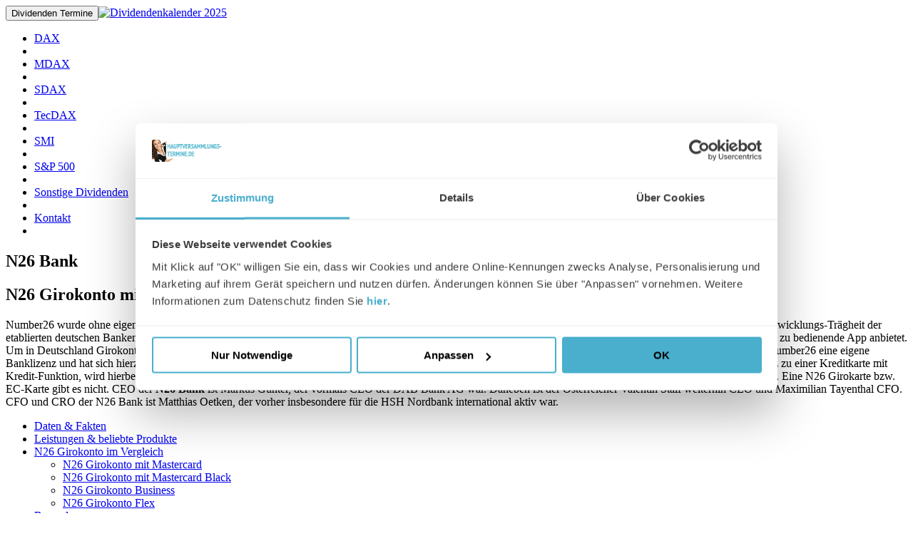

--- FILE ---
content_type: text/html; charset=utf-8
request_url: https://hauptversammlungs-termine.de/n26-girokonto-mit-kreditkarte/
body_size: 12993
content:
<!DOCTYPE html><html dir="ltr" lang="de-DE"><head><meta http-equiv="content-type" content="text/html; charset=UTF-8"><meta name="google-site-verification" content="HP2MjYotcnqyBHNQnz-uJE2hU52fidiU-jH0lvClp3U"/><meta name="msvalidate.01" content="E47293103927CCD017C401DF7F514746"/><meta name="viewport" content="width=device-width, initial-scale=1, maximum-scale=5"><link rel="icon" type="image/x-icon" href="/typo3conf/ext/customer/Resources/Public/Favicons/hauptversammlungs-termine/favicon.ico"><link rel="apple-touch-icon" sizes="180x180" href="/typo3conf/ext/customer/Resources/Public/Favicons/hauptversammlungs-termine/apple-touch-icon.png"><link rel="icon" type="image/png" sizes="16x16" href="/typo3conf/ext/customer/Resources/Public/Favicons/hauptversammlungs-termine/favicon-16x16.png"><link rel="icon" type="image/png" sizes="32x32" href="/typo3conf/ext/customer/Resources/Public/Favicons/hauptversammlungs-termine/favicon-32x32.png"><link rel="icon" type="image/png" sizes="192x192" href="/typo3conf/ext/customer/Resources/Public/Favicons/hauptversammlungs-termine/android-chrome-192x192.png"><link rel="icon" type="image/png" sizes="192x192" href="/typo3conf/ext/customer/Resources/Public/Favicons/hauptversammlungs-termine/android-chrome-512x512.png"><link rel="manifest" href="/typo3conf/ext/customer/Resources/Public/Favicons/hauptversammlungs-termine/site.webmanifest"><meta charset="utf-8"><!-- This website is powered by TYPO3 - inspiring people to share! TYPO3 is a free open source Content Management Framework initially created by Kasper Skaarhoj and licensed under GNU/GPL. TYPO3 is copyright 1998-2025 of Kasper Skaarhoj. Extensions are copyright of their respective owners. Information and contribution at https://typo3.org/ --><title>N26 Girokonto: Erfahrungen, Preise und Alternativen</title><meta name="generator" content="TYPO3 CMS" />
<meta name="description" content="Unsere Erfahrungen zum kostenlosen N26 Girokonto: Preise, aktuelle Angebote und Alternativen zur Berliner Bank. " />
<meta name="robots" content="index, follow" />
<meta name="twitter:card" content="summary" /><link rel="stylesheet" href="/typo3temp/assets/compressed/merged-a688cee2072fd87dd10c121ec87fb40d-min.css.gzip?1762915931" media="all">
    <!-- JSON -->
    <script type="application/ld+json">
    {  "@context" : "https://schema.org",
       "@type" : "WebSite",
       "name" : "Dividendenkalender & Hauptversammlungen",
       "alternateName" : "Dividendenkalender",
       "image" : "//hauptversammlungs-termine.de/typo3conf/ext/customer/Resources/Public/Images/main-logo.png",
       "url" : "//hauptversammlungs-termine.de"
    }
    </script>
    <!-- /JSON -->

  <script id="Cookiebot" src="https://consent.cookiebot.eu/uc.js" data-cbid="57d46710-0531-4de4-8169-d310b2e7ea5d" data-blockingmode="auto" type="text/javascript"></script>


  <script async src="https://pagead2.googlesyndication.com/pagead/js/adsbygoogle.js?client=ca-pub-9168887825552269" crossorigin="anonymous"></script>

  <script type="text/plain" data-cookieconsent="statistics">
        var gaProperty = 'UA-57772014-1';
        var disableStr = 'ga-disable-' + gaProperty;
        if (document.cookie.indexOf(disableStr + '=true') > -1) {
            window[disableStr] = true;
        }
        function gaOptout() {
            document.cookie = disableStr + '=true; expires=Thu, 31 Dec 2099 23:59:59 UTC; path=/';
            window[disableStr] = true;
        }

        (function(i,s,o,g,r,a,m){i['GoogleAnalyticsObject']=r;i[r]=i[r]||function(){
            (i[r].q=i[r].q||[]).push(arguments)},i[r].l=1*new Date();a=s.createElement(o),
                m=s.getElementsByTagName(o)[0];a.async=1;a.src=g;m.parentNode.insertBefore(a,m)
        })(window,document,'script','//www.google-analytics.com/analytics.js','ga');

        ga('create', 'UA-57772014-1', 'auto');
        ga('set', 'anonymizeIp', true);
        ga('require', 'displayfeatures');
        ga('send', 'pageview');
    </script>
    <!-- End Google Analytics -->
</head><body><div id="globalWrapper"><header class="navbar-fixed-top"><div id="mainHeader" role="banner"><div class="container"><nav class="navbar navbar-default scrollMenu" role="navigation"><div class="navbar-header"><button type="button" class="navbar-toggle" data-toggle="collapse" data-target=".navbar-collapse"><span class="sr-only">Dividenden Termine</span><span class="icon-bar"></span><span class="icon-bar"></span><span class="icon-bar"></span></button><a class="navbar-brand" href="/" title="Dividendenkalender 2025"><img alt="Dividendenkalender 2025" src="/typo3conf/ext/customer/Resources/Public/Images/main-logo.png" width="128" height="41"/></a></div><div class="collapse navbar-collapse" id="mainMenu"><ul class="nav navbar-nav pull-right"><li class="primary"><a href="/">DAX</a></li><li class="sep"></li><li class="primary"><a href="/mdax/">MDAX</a></li><li class="sep"></li><li class="primary"><a href="/sdax/">SDAX</a></li><li class="sep"></li><li class="primary"><a href="/tecdax/">TecDAX</a></li><li class="sep"></li><li class="primary"><a href="/smi/">SMI</a></li><li class="sep"></li><li class="primary"><a href="/sp-500/">S&P 500</a></li><li class="sep"></li><li class="primary"><a href="/sonstige-dividenden/">Sonstige Dividenden</a></li><li class="sep"></li><li class="primary"><a href="/dividende-kontakt/">Kontakt</a></li><li class="sep"></li></ul></div></nav></div></div></header><section id="page"><header class="page-header mb30 "><div class="container"><div class="row"><div class="col-sm-12"><div id="c840" class="frame frame-default frame-type-textmedia frame-layout-0"><header><h1> N26 Bank </h1></header><div class="ce-textpic ce-right ce-intext"></div></div></div></div></div></header><section id="content" class="mt30 pb30"><div class="container"><div class="row"><section class="col-md-12"><div id="c944" class="frame frame-default frame-type-customer_columns66x33 frame-layout-0"><div class="row"><div class="col-md-8" data-animation="fadeIn slow"><div id="c846" class="frame frame-default frame-type-textmedia frame-layout-0"><div class="ce-textpic ce-right ce-intext"><div class="ce-bodytext"><h2>N26 Girokonto mit Kreditkarte</h2><p>Number26 wurde ohne eigene Banklizenz gegründet mit dem Ziel Banking einfach zu machen. Die beiden Gründer Valentin Stalf und Maximilian Tayenthal haben die Entwicklungs-Trägheit der etablierten deutschen Banken erkannt und sich überlegt eine Banking-App zu entwickeln, die dem mobile-first Gedanken folgt und alle Banking-Prozesse über eine einfach zu bedienende App anbietet. Um in Deutschland Girokonten anbieten zu können, musste Number26 eine Kooperation mit Wirecard eingehen, um deren Banklizenz zu nutzen. Seit Mitte 2016 besitzt Number26 eine eigene Banklizenz und hat sich hierzu zu N26 umbenannt. Zum <a href="/kostenloser-girokonto-vergleich/" title="Girokonto: Kostenloses Girokonto im Bankvergleich finden" class="internal-link">Girokonto</a> erhalten Kunden eine Maestro-Card und eine <a href="/dividende-mastercard/" title="Mastercard Dividende" class="internal-link">Mastercard</a> Kreditkarte mit Debit-Funktion. Im Gegensatz zu einer Kreditkarte mit Kredit-Funktion, wird hierbei der Umsatz sofort dem Konto belastet. Kunden können aber dennoch ihre Karte überziehen, indem sie eine Dispo-Kredit optional beantragen. Eine N26 Girokarte bzw. EC-Karte gibt es nicht. CEO der <b>N26 Bank</b> ist Markus Gunter, der vormals CEO der DAB Bank AG war. Daneben ist der Österreicher Valentin Stalf weiterhin CEO und Maximilian Tayenthal CFO. CFO und CRO der N26 Bank ist Matthias Oetken, der vorher insbesondere für die HSH Nordbank international aktiv war.&nbsp;</p></div></div></div><div id="c1044" class="frame frame-default frame-type-textmedia frame-layout-0"><div class="ce-textpic ce-right ce-intext"><div class="ce-bodytext"><ul><li><a href="#c844" title="Daten &amp; Fakten" class="internal-link">Daten &amp; Fakten</a></li><li><a href="#c842" title="Leistungen &amp; beliebte Produkte" class="internal-link">Leistungen &amp; beliebte Produkte</a></li><li><a href="#c950" title="N26 Girokonto im Vergleich" class="internal-link">N26 Girokonto im Vergleich</a><ul><li><a href="#c958" title="N26 Mastercard" class="internal-link">N26 Girokonto mit Mastercard</a></li><li><a href="#c959" title="N26 Mastercard Black" class="internal-link">N26 Girokonto mit Mastercard Black</a></li><li><a href="#c977" title="N26 Business" class="internal-link">N26 Girokonto Business</a></li><li><a href="#c1047" title="N26 Flex Konto mit Mastercard Kreditkarte" class="internal-link">N26 Girokonto Flex</a>&nbsp;</li></ul></li><li><a href="#c949" title="Besonderes" class="internal-link">Besonderes</a></li><li><a href="#c950" title="N26 Bewertung" class="internal-link">N26 Bewertung</a></li></ul></div></div></div></div><div class="col-md-4" data-animation="fadeIn slow"><div id="c945" class="frame frame-default frame-type-textmedia frame-layout-0"><header><h2> Offizielles Logo N26 Bank </h2></header><div class="ce-textpic ce-right ce-intext"><div class="ce-gallery" data-ce-columns="1" data-ce-images="1"><div class="ce-row"><div class="ce-column"><figure class="image"><img class="image-embed-item" title="N26 kostenloses Girokonto im Girokontovergleich" alt="N26 kostenloses Girokonto im Girokontovergleich" src="/fileadmin/_processed_/c/0/csm_banken-n26-girokonto-kostenlos_1961c48d21.png" width="500" height="500" loading="lazy"/></figure></div></div></div><div class="ce-bodytext"><p>&nbsp;</p></div></div></div><div id="c1013" class="frame frame-default frame-type-html frame-layout-0"><script type="text/plain" data-cookieconsent="marketing" async src="//pagead2.googlesyndication.com/pagead/js/adsbygoogle.js"></script><ins class="adsbygoogle" style="display:block" data-ad-client="ca-pub-9168887825552269" data-ad-slot="4388789430" data-ad-format="auto"></ins><script type="text/plain" data-cookieconsent="marketing"> (adsbygoogle = window.adsbygoogle || []).push({}); </script></div></div></div></div><div id="c845" class="frame frame-default frame-type-div frame-layout-0"><hr class="ce-div"/></div><div id="c844" class="frame frame-default frame-type-textmedia frame-layout-0"><div class="ce-textpic ce-right ce-intext"><div class="ce-bodytext"><h2>Daten &amp; Fakten</h2><p>Die Bank N26 wurde 2016 gegründet. Vorgänger Number26 wurde 2013 in Kooperation mit Wirecard gegründet. Unternehmenssitz der N26 Bank ist Berlin. N26 beschäftigt mittlerweile ca. 140 Mitarbeiter. N26 ist eine Gesellschaft mit beschränkter Haftung, kurz GmbH. N26 gibt seinen Kundenstamm mit 200.000 Konten an. (Stand 2016). Zielgruppe der N26 sind junge Kunden im Alter zwischen 18 und 35 Jahren. Die N26 Girokonten werden als Mastercard und optional als Maestro Karte angeboten. Eine N26 Girocard bzw. EC-Karte gibt es nicht.&nbsp;</p></div></div></div><div id="c843" class="frame frame-default frame-type-div frame-layout-0"><hr class="ce-div"/></div><div id="c842" class="frame frame-default frame-type-textmedia frame-layout-0"><div class="ce-textpic ce-right ce-intext"><div class="ce-bodytext"><h2>N26 Leistungen &amp; Häufige Fragen</h2><p>Number26 bzw. N26 bietet verschiedene Girokonten an. Neben dem kostenlosen Girokonto gibt es für anspruchsvollere Kunden auch ein kostenpflichtiges Girokonto, das bspw. eine Versicherung umfasst. Für dieses Konto gibt es eine Karte in einem edleren Design. Daneben bietet N26 für Geschäftskunden ein Girokonto an. Neben dem Kernprodukt, dem Girokonto, wird N26 im Laufe der nächsten Zeit weitere Produkte auf den Markt bringen. </p><h3 id="privatkunden">Privatkunden</h3><ul><li><a href="#c978" title="N26 Girokonto (kostenlos)" class="internal-link">N26 Girokonto (kostenlos)</a></li><li><a href="#c959" title="N26 Girokonto Black (gebührenpflichtig)" class="internal-link">N26 Girokonto Black (gebührenpflichtig)</a></li><li><a href="#c1047" title="N26 Flex (gebührenpflichtig)" class="internal-link">N26 Flex (gebührenpflichtig)</a></li></ul><h3>Geschäftskunden</h3><ul><li><a href="#c977" title="N26 Girokonto Business für Geschäftskunden (gebührenpflichtig)" class="internal-link">N26 Girokonto Business für Geschäftskunden (gebührenpflichtig)</a></li></ul><p>&nbsp;</p></div></div></div><div id="c1070" class="frame frame-default frame-type-customer_accordioncontainer frame-layout-0"><div class="panel-group" id="accordion"><div id="c1071" class="frame frame-default frame-type-customer_accordionelement frame-layout-0"><div class="panel panel-default"><div class="panel-heading"><h4 class="panel-title"><a class="accordion-toggle" data-toggle="collapse" data-parent="#accordion" href="#collapse1">Was ist N26 (Number26)?</a></h4></div><div id="collapse1" class="panel-collapse collapse Was ist N26 (Number26)?"><div class="panel-body"><p>N26, früher Number26 ist ein junger Finanzdienstleister mit deutscher Banklizenz.</p></div></div></div></div><div id="c1072" class="frame frame-default frame-type-customer_accordionelement frame-layout-0"><div class="panel panel-default"><div class="panel-heading"><h4 class="panel-title"><a class="accordion-toggle" data-toggle="collapse" data-parent="#accordion" href="#collapse2">Warum sollte ich ein Konto bei N26 eröffnen?</a></h4></div><div id="collapse2" class="panel-collapse collapse Warum sollte ich ein Konto bei N26 eröffnen?"><div class="panel-body"><p>Das N26 Konto ist in der Basisversion kostenlos und bietet eine kundenfreundliche Smartphone App.</p></div></div></div></div><div id="c1073" class="frame frame-default frame-type-customer_accordionelement frame-layout-0"><div class="panel panel-default"><div class="panel-heading"><h4 class="panel-title"><a class="accordion-toggle" data-toggle="collapse" data-parent="#accordion" href="#collapse3">Ist das N26 Girokonto kostenlos?</a></h4></div><div id="collapse3" class="panel-collapse collapse Ist das N26 Girokonto kostenlos?"><div class="panel-body"><p>Ja, es fallen für die Kontoführung des Basiskontos keine Gebühren an.</p></div></div></div></div><div id="c1074" class="frame frame-default frame-type-customer_accordionelement frame-layout-0"><div class="panel panel-default"><div class="panel-heading"><h4 class="panel-title"><a class="accordion-toggle" data-toggle="collapse" data-parent="#accordion" href="#collapse4">Wirkt sich die Eröffnung eines N26 Kontos auf meine Schufa aus?</a></h4></div><div id="collapse4" class="panel-collapse collapse Wirkt sich die Eröffnung eines N26 Kontos auf meine Schufa aus?"><div class="panel-body"><p>Bei Eröffnung eines Girokontos wird der Schufa-Score abgefragt.&nbsp;</p></div></div></div></div><div id="c1080" class="frame frame-default frame-type-customer_accordionelement frame-layout-0"><div class="panel panel-default"><div class="panel-heading"><h4 class="panel-title"><a class="accordion-toggle" data-toggle="collapse" data-parent="#accordion" href="#collapse10">Wird das Konto bei der Schufa hinterlegt?</a></h4></div><div id="collapse10" class="panel-collapse collapse Wird das Konto bei der Schufa hinterlegt?"><div class="panel-body"><p>Weder Girokonto noch Kreditkarte von N26 werden im Schufa Eintrag des Kunden hinterlegt. Dies bezieht sich auf das Guthaben-basierte Konto. Da der Kunde hierbei vorher seine Karte per Prepaid-Funktion auflädt, ist eine Überziehung somit ausgeschlossen. Daher erfolgt bei Beantragung keine vorherige Bonitätsprüfung über die Schufa oder andere Auskunfteien. Somit kann das Girokonto auch von Personen mit negativen Schufa-Merkmalen beantragt werden. Bei der optionalen Möglichkeit einen Dispokredit im N26 Girokonto und Kreditkarte zu hinterlegen wird die Kunden-Bonität bei der Schufa abgefragt. Somit stellt die Bank sicher, dass der Kunde auch in der Lage ist die Belastungen auf seinem Konto zurückzuzahlen. Dies ist einerseits eine Absicherung für den Anbieter und andererseits dient es der Sicherheit des Kunden sich nicht aussichtslos zu überschulden.&nbsp;</p></div></div></div></div><div id="c1075" class="frame frame-default frame-type-customer_accordionelement frame-layout-0"><div class="panel panel-default"><div class="panel-heading"><h4 class="panel-title"><a class="accordion-toggle" data-toggle="collapse" data-parent="#accordion" href="#collapse5">Wo kann ich mit der N26 Karte Geld abheben?</a></h4></div><div id="collapse5" class="panel-collapse collapse Wo kann ich mit der N26 Karte Geld abheben?"><div class="panel-body"><p>Mastercard hat in Deutschland ca. 450.000 Akzeptanzstellen. Maestro wird weltweit an ca. 14 Millionen Stellen akzeptiert. Außerdem kann mit <a href="/n26-girokonto-mit-kreditkarte/">Cash26 Geld</a> über das N26 Girokonto abgehoben werden.&nbsp;</p></div></div></div></div><div id="c1076" class="frame frame-default frame-type-customer_accordionelement frame-layout-0"><div class="panel panel-default"><div class="panel-heading"><h4 class="panel-title"><a class="accordion-toggle" data-toggle="collapse" data-parent="#accordion" href="#collapse6">Wer steckt hinter N26?</a></h4></div><div id="collapse6" class="panel-collapse collapse Wer steckt hinter N26?"><div class="panel-body"><p>N26 ist ein Berliner Finanzdienstleister, der von den Österreichern Valentin Stalf und Maximilian Tayenthal gegründet wurde.<br></p></div></div></div></div><div id="c1077" class="frame frame-default frame-type-customer_accordionelement frame-layout-0"><div class="panel panel-default"><div class="panel-heading"><h4 class="panel-title"><a class="accordion-toggle" data-toggle="collapse" data-parent="#accordion" href="#collapse7">Gibt es eine N26 Girocard?</a></h4></div><div id="collapse7" class="panel-collapse collapse Gibt es eine N26 Girocard?"><div class="panel-body"><p>Nein, es gibt eine Mastercard Kreditkarte mit Dispo-Funktion. Optional kann eine Maestro Karte bestellt werden. Eine Girocard, Girokarte oder EC-Karte, wie bspw. die&nbsp;ING-DiBa&nbsp;anbietet, hat N26 nicht.</p></div></div></div></div><div id="c1078" class="frame frame-default frame-type-customer_accordionelement frame-layout-0"><div class="panel panel-default"><div class="panel-heading"><h4 class="panel-title"><a class="accordion-toggle" data-toggle="collapse" data-parent="#accordion" href="#collapse8">Was ist Cash26?</a></h4></div><div id="collapse8" class="panel-collapse collapse Was ist Cash26?"><div class="panel-body"><p>Mit Cash26 kann Bargeld an derzeit 6.000 Akzeptanzstellen in Deutschland eingezahlt oder abgehoben werden. Hierzu wird mit der Smartphone App ein Strichcode generiert und an der Kasse eines der Partnergeschäfte vorgezeigt und eingescannt. Bekannte Partner: REWE, Penny, Real uvm.</p></div></div></div></div><div id="c1079" class="frame frame-default frame-type-customer_accordionelement frame-layout-0"><div class="panel panel-default"><div class="panel-heading"><h4 class="panel-title"><a class="accordion-toggle" data-toggle="collapse" data-parent="#accordion" href="#collapse9">Bietet Number26 eine kostenlose Kreditkarte an?</a></h4></div><div id="collapse9" class="panel-collapse collapse Bietet Number26 eine kostenlose Kreditkarte an?"><div class="panel-body"><p>Zum Girokonto bietet N26 eine kostenlose Kreditkarte des Kreditkartenanbieters Mastercard an. Optional erhalten Kunden eine Maestro Debitkarte (ebenfalls aus dem Hause Mastercard).</p></div></div></div></div><div id="c1257" class="frame frame-default frame-type-customer_accordionelement frame-layout-0"><div class="panel panel-default"><div class="panel-heading"><h4 class="panel-title"><a class="accordion-toggle" data-toggle="collapse" data-parent="#accordion" href="#collapse11">Wie sicher ist N26?</a></h4></div><div id="collapse11" class="panel-collapse collapse Wie sicher ist N26?"><div class="panel-body"><p>N26 hat von der BaFin eine deutsche Banklizenz erhalten. Dennoch berichteten einige Medien in den letzten Monaten von Sicherheitsproblemen mit der N26 App. Der Chaos Computer Club (CCC) hat am 27.12.2016 für Aufsehen gesorgt, als er auf seiner Konferenz die Sicherheitslücken aufgedeckt und ausführlich erklärt hat.&nbsp;</p></div></div></div></div><div id="c3005" class="frame frame-default frame-type-textmedia frame-layout-0"><div class="ce-textpic ce-right ce-intext"><div class="ce-bodytext"><h3>Mobiles Bezahlen mit Google Pay</h3><p>N26 bietet neben der <a href="/commerzbank/" title="Commerzbank" class="internal-link">Commerzbank</a>, <a href="/comdirect/" title="Comdirect" class="internal-link">Comdirect</a> und Boon als erste deutsche Bank die neue kontaktlose Bezahlmöglichkeit von Google an. Zum Launch von G Pay (offizielle Bezeichnung für Google Pay, früher Android Pay) im Juni 2018&nbsp; können alle Android Kunden von N26 ihre Kreditkarte mit G Pay verknüpfen, sodass eine Bezahlung an einem NFC-fähigen Terminal, das eine Mastercard akzeptiert möglich ist. Einfach formuliert ersetzt damit das Smartphone die Mastercard Kreditkarte. Als Kunde haben Sie in der Vergangenheit bspw. im Supermarkt ihre N26 Kreditkarte an das Terminal gehalten und kontaktlos, per Magnetstreifen-Swipe oder per Chip gezahlt. Mit G Pay können Sie einfach das Smartphone an das Terminal halten. Hierzu wecken sie das Smartphone einfach aus dem Ruhemodus auf. Für Beträge über 25 € geben sie zusätzlich Ihre PIN ein.&nbsp;</p></div></div></div></div></div><div id="c1046" class="frame frame-default frame-type-div frame-layout-0"><hr class="ce-div"/></div><div id="c1045" class="frame frame-default frame-type-textmedia frame-layout-0"><div class="ce-textpic ce-right ce-intext"><div class="ce-bodytext"><h2>Kostenloses N26 Girokonto eröffnen</h2><p>Das N26 Girokonto zielt auf eine junge Zielgruppe ab. Für einige Schüler oder Studenten ist das N26 das erste Girokarte mit Bezahlfunktion. Daneben gibt es Kunden, die überlegen von ihrer Hausbank zu wechseln, da ihnen die Gebühren zu hoch sind oder sie mit dem Service nicht mehr einverstanden sind. Zunächst stellt sich die Frage, wie ein N26 Konto eröffnet wird. Eine Voraussetzung zur Nutzung ist ein modernes Smartphone auf iOS oder Android Basis oder online über die Website. Mit diesem verspricht die noch junge Bank eine Kontoeröffnung unter 8 Minuten. Diese umfasst eine ordentliche Legitimation, d.h. eine Sicherstellung, dass der Kunden wirklich er ist und nicht vorgibt eine dritte Person zu sein. Dies wird bei N26 über eine Online-Videolegitimation per Webcam des Smartphones erledigt. Hierbei muss der Kunde seinen Personalausweis bereit halten und diesen vor die Kamera halten. Das Verfahren ähnelt dem Post-Ident Verfahren, bei dem Kunden in einer Postfiliale die Legitimation durchführen lassen können.&nbsp; </p><p>Das kostenlose N26 Girokonto ist zunächst ein Guthabenkonto. Damit kann das Konto nicht einerseits nicht überzogen werden, sodass keine Dispozins-Kosten entstehen. Andererseits muss es mit Guthaben aufgeladen werden, um es nutzen zu können. N26 bietet Kunden optional die Möglichkeit einen Dispo, also eine Art Kredit einrichten zu lassen, der es dem Kunden erlaubt das Girokonto auch dann zu nutzen, wenn sein Guthaben aufgebraucht ist. Für diesen Service erhebt N26 einen Zins von 8,9 % p.a.&nbsp; </p><p>Zur Beantragung des N26 Dispo muss der Kunde sein monatlich durchschnittliches Nettoeinkommen sowie das Startdatum seines aktuellen Beschäftigungsverhältnisses in die App eintragen. Die Prüfung durch N26 erfolgt innerhalb von Sekunden, sodass der gesamte Prozess weniger als 2 Minuten benötigt.&nbsp;</p></div></div></div><div id="c952" class="frame frame-default frame-type-div frame-layout-0"><hr class="ce-div"/></div><div id="c961" class="frame frame-default frame-type-textmedia frame-layout-0"><div class="ce-textpic ce-right ce-intext"><div class="ce-bodytext"><h2 style="box-sizing: border-box; font-family: Roboto, sans-serif; line-height: 1.25em; font-size: 20px; position: relative; overflow: hidden; color: rgb(51, 51, 51); background-color: rgb(254, 254, 254);">N26 Girokonto im Vergleich</h2></div></div></div><div id="c962" class="frame frame-default frame-type-customer_columns66x33 frame-layout-0"><div class="row"><div class="col-md-8" data-animation="fadeIn slow"><div id="c958" class="frame frame-default frame-type-textmedia frame-layout-0"><div class="ce-textpic ce-right ce-intext"><div class="ce-bodytext"><h3>N26 Mastercard</h3><p>Es gibt verschiedene Konten der N26 Bank. Das bekannteste ist die kostenlose N26 Mastercard. Diese kostet dauerhaft 0,00 € / Monat. Die Mastercard ist standardmäßig als Kreditkarte mit Debit-Funktion eingerichtet. Dies bedeutet, dass sie vor Nutzung vom Kunden per Überweisung oder Einzahlung "aufgeladen" werden muss, ähnlich wie eine Prepaid-Karte beim Smartphone. N26 bietet optional einen Dispozins von 8,9 % p.a. Dieser ist bspw. praktisch, wenn Sie eine Zahlung durchführen möchten und ihr Konto nicht ausreichend Guthaben aufweist. Abhebungen an Geldautomaten, die Mastercard Kreditkarten akzeptieren sind kostenlos, sofern diese nicht mehr als 5 pro Monat sind. (Tipp: Im <a href="/kreditkarten-vergleich/" title="Kreditkarten-Vergleich" class="internal-link">Kreditkarten-Vergleich</a> die Leistungen anderer Banken mit der N26 Bank vergleichen und die günstigste Karte für die eigenen Ansprüche finden) Dies gilt jedoch nur für Kunden, die jünger als 26 Jahre sind, Rente oder Bafög beziehen oder Geldeingänge von mindestens 1.000 € aufweisen können. Für alle anderen Kunden gibt es 3 kostenlose Geldabhebungen. Jede weitere verursacht für alle Kunden Kosten in Höhe von 2,00 €. Eine Maestro Karte ist optional kostenlos erhältlich, um die Akzeptanz des Girokontos zu erhöhen. Somit ist die Chance höher eine der beiden Karten an einem Terminal, bspw. im Supermarkt oder einem Kiosk zu verwenden. Abhebungen in Fremdwährungen, bspw. im Urlaub verursachen Kosten in Höhe von 1,7 % des Betrags. (Stand: 12/2016)</p></div></div></div></div><div class="col-md-4" data-animation="fadeIn slow"><div id="c956" class="frame frame-default frame-type-textmedia frame-layout-0"><div class="ce-textpic ce-right ce-intext"><div class="ce-gallery" data-ce-columns="1" data-ce-images="1"><div class="ce-row"><div class="ce-column"><figure class="image"><img class="image-embed-item" title="N26 Kostenlose Mastercard" alt="N26 Kostenlose Mastercard" src="/fileadmin/images/banken-n26-kostenlos-mastercard.png" width="500" height="348" loading="lazy"/></figure></div></div></div></div></div></div></div></div><div id="c955" class="frame frame-default frame-type-customer_columns66x33 frame-layout-0"><div class="row"><div class="col-md-8" data-animation="fadeIn slow"><div id="c959" class="frame frame-default frame-type-textmedia frame-layout-0"><div class="ce-textpic ce-right ce-intext"><div class="ce-bodytext"><h3> N26 Mastercard Black </h3><p>Neben der kostenlosen Mastercard bietet N26 auch ein Premium Girokonto. Dieses heißt N26 Black und kostet 5,90 € / Monat. Die ausgegebene Mastercard hat ein anderes Layout, nämlich ein edles schwarz. Für Überziehungen wird ein Dispozins von 8,9 % p.a. fällig. Im Vergleich zum kostenlosen Girokonto bietet die N26 Black eine <a href="/dividende-allianz/" title="Hauptversammlung ALLIANZ Versicherung" class="internal-link">ALLIANZ Versicherung</a>, die bspw. für Reisen, Handydiebstahl, Geldautomaten Diebstahl etc. absichert. Den genauen aktuellen Leistungsumfang können Sie bei Interesse der N26 Website entnehmen. Abhebungen in Fremdwährungen sind mit der Black Mastercard kostenfrei möglich. Wer also häufiger auf Reisen oder im Urlaub ist, sollte sich ausrechnen, ob dies bereits die monatlichen Kosten deckt. Alle weiteren Leistungen entsprechen dem kostenlosen N26 Girokonto. (Stand: 12/2016)</p></div></div></div></div><div class="col-md-4" data-animation="fadeIn slow"><div id="c963" class="frame frame-default frame-type-textmedia frame-layout-0"><div class="ce-textpic ce-right ce-intext"><div class="ce-gallery" data-ce-columns="1" data-ce-images="1"><div class="ce-row"><div class="ce-column"><figure class="image"><img class="image-embed-item" title="N26 Black Mastercard Premium Girokonto" alt="N26 Black Mastercard Premium Girokonto" src="/fileadmin/_processed_/5/5/csm_banken-n26-girokonto-black_980dceec50.png" width="600" height="379" loading="lazy"/></figure></div></div></div></div></div></div></div></div><div id="c976" class="frame frame-default frame-type-customer_columns66x33 frame-layout-0"><div class="row"><div class="col-md-8" data-animation="fadeIn slow"><div id="c977" class="frame frame-default frame-type-textmedia frame-layout-0"><div class="ce-textpic ce-right ce-intext"><div class="ce-bodytext"><h3>N26 Business</h3><p>Die Business Mastercard richtet sich an Geschäftskunden. Hierbei wird auf jeden Einkauf mit der Mastercard Business ein Cashback von 0,1 % gewährt. Überweisungen in Fremdwährungen sind hierbei nicht möglich. Ebenso enthält die Business Karte keinen Versicherungsschutz, wie die N26 Black. Sie ähnelt damit in größten Teilen dem kostenlosen Girokonto N26. Für Geschäftskunden fällt keine monatliche Gebühr an. Sie bietet sich daher für diejenigen Kunden an, die viele Umsätze mit ihrem Girokonto tätigen und von den 0,1 % Cashback profitieren wollen. Ob dies ein Argument für das N26 Business Girokonto ist, muss jeder Kunde nach einem <a href="/kostenloser-girokonto-vergleich/" title="Kostenloses Girokonto im Vergleich - mehrere Banken - unabhängige Erfahrungsberichte" class="internal-link">Girokonto-Vergleich</a> mit alternativen Anbietern entscheiden.&nbsp;</p></div></div></div></div><div class="col-md-4" data-animation="fadeIn slow"><div id="c978" class="frame frame-default frame-type-textmedia frame-layout-0"><div class="ce-textpic ce-right ce-intext"><div class="ce-gallery" data-ce-columns="1" data-ce-images="1"><div class="ce-row"><div class="ce-column"><figure class="image"><img class="image-embed-item" title="N26 Maestro Karte für Girokonto" alt="N26 Maestro Karte für Girokonto" src="/fileadmin/images/banken-n26-maestro.png" width="500" height="333" loading="lazy"/></figure></div></div></div></div></div></div></div></div><div id="c1049" class="frame frame-default frame-type-customer_columns66x33 frame-layout-0"><div class="row"><div class="col-md-8" data-animation="fadeIn slow"><div id="c1047" class="frame frame-default frame-type-textmedia frame-layout-0"><div class="ce-textpic ce-right ce-intext"><div class="ce-bodytext"><h3> N26 Flex Konto</h3><p>Bei Beantragung eines kostenlosen N26 Girokontos wird die Bonität des Kunden u.a. durch eine Schufa Abfrage geprüft. Hat ein Kunde eine negative Schufa und erfüllt die Mindestanforderungen zur Eröffnung nicht, kann er dennoch ein Girokonto mit einer Mastercard und Maestro Kreditkarte eröffnen. Hierzu gibt es das N26 Flex Konto. Für eine monatliche Gebühr in Höhe von 6 Euro erhalten Kunden mit negativer Schufa die Möglichkeit ein Konto zu führen, Zahlungen über die Kreditkarten mit Debit-Funktion zu leisten und damit Geld an allen Geldautomaten mit Mastercard oder Maestro Logo abheben zu können. Weitere bekannte Services, sind auch mit dem N26 Flex Konto möglich, wie Überweisungen im SEPA-Raum, Geld and Kontakte per Textnachricht oder SMS schicken, Einzahlungen &amp; Auszahlungen von Bargeld bei Einzelhandelspartnern (Cash26). Es gilt zu beachten, dass im Vergleich zum klassischen N26 Girokonto für Bargeldabhebungen jeder Art 2 Euro je Abhebung berechnet werden. Sollte sich die Bonität des Kunden verbessern, kann das N26 Flex Konto in ein kostenloses N26 Girokonto geändert werden. Hierzu prüft N26 einmal im Jahr, ob sich der Schufa- bzw. Bonitäts-Status des Kunden geändert hat.&nbsp;</p></div></div></div></div><div class="col-md-4" data-animation="fadeIn slow"></div></div></div><div id="c3004" class="frame frame-default frame-type-div frame-layout-0"><hr class="ce-div"/></div><div id="c949" class="frame frame-default frame-type-textmedia frame-layout-0"><div class="ce-textpic ce-right ce-intext"><div class="ce-bodytext"><h3>Besonderes</h3><p>N26 ist in Deutschland der innovativste Anbieter für Girokonten. Das Nutzerlebnis mit der N26 Banking App ist einmalig. Banking von unterwegs ist für N26 Kunden somit einfach möglich. Im Vergleich zu anderen Banken sind die Produkte von N26 noch nicht so leistungsstark. Number26 kündigte einigen Kunden, als es die kostenlose Möglichkeit zum Geldabheben einschränkte. Hintergrund war, dass mit jeder Geldabhebung Gebühren für Number26 entstanden und einige Kunden unverhältnismäßig häufig Geld am Automaten abgehoben hatten. Seit dieser Kündigungswelle ist die Geldabhebung auf 5 Geldabhebungen pro Monat beschränkt, was mehr als 1 Abhebung von Bargeld pro Woche entspricht. Nach der 5. Abhebung zahlen Kunden eine feste Gebühr je Abhebung. Die Beschränkung auf 5 Bargeld-Abhebungen gilt für alle Kunden, die jünger als 26 Jahre sind sowie für diejenigen, die Bafög, Sozialhilfe oder Rente beziehen. Alle anderen Kunden haben 3 Abhebungen je Kalendermonat. Jede weitere Abhebung kostet eine einmalige Gebühr in Höhe von 2 Euro, unabhängig von der Höhe des abgehobenen Geldbetrages.&nbsp;</p></div></div></div><div id="c1086" class="frame frame-default frame-type-div frame-layout-0"><hr class="ce-div"/></div><div id="c964" class="frame frame-default frame-type-customer_columns66x33 frame-layout-0"><div class="row"><div class="col-md-8" data-animation="fadeIn slow"><div id="c1085" class="frame frame-default frame-type-textmedia frame-layout-0"><div class="ce-textpic ce-right ce-intext"><div class="ce-bodytext"><h3>N26 Apps für iOS &amp; Android</h3><p>Die Grundidee des Fintechs N26 ist, Banking für eine junge Zielgruppe neu erlebbar zu machen und es mit den Endgeräten zu ermöglichen, die seit einiger Zeit bereits flächendeckend verbreitet sind. In Zeiten, wo man sich ein Taxi bzw. Uber per App bestellt, sein Abendessen bei Lieferdiensten mit wenigen Klicks in Auftrag gibt und beobachtet, wann das Essen da ist, einen Mietwagen über DriveNow oder Car2Go in der Umgebung sucht und diesen bucht, wieso sollte da nicht auch Banking einfach per App möglich sein? </p><p>In Deutschland bietet nahezu jede Bank bereits eine App an, allerdings ist das Nutzererlebnis und der Funktionsumfang grundlegend verschieden. Number26 ist auf Grundlage einer Smartphone App entstanden und das Berliner Fintech hat dies quasi in seiner DNA. Dabei gilt der Fokus den Plattformen Apple iOS und Google Android.&nbsp;</p><ul><li><b>Mindestanforderungen iOS an N26 Banking App: </b><br>iPhone 4 oder besser, iOS 9 oder höher</li><li><b>Mindestanforderungen Android an N26 Banking App: </b><br>Android 4.3 oder höher</li></ul><h4>N26 Apple Watch</h4><p>Neben den Smartphone Apps bietet die junge Bank auch eine App für die Apple Watch an. Die Apple Watch ist in Deutschland noch verhältnismäßig wenig verbreitet, da einige Features noch nicht verfügbar sind. Als Ausblick sollte an dieser Stelle erwähnt sein, dass die Apple Watch in anderen Ländern bereits die Kreditkarte abgelöst hat. So können Nutzer in den USA oder Großbritannien mit der Apple Watch bei Starbucks ihren Kaffee per Kreditkarte zahlen ohne diese herauszuholen. Sie halten einfach ihre Apple Watch an das Zahlungs-Terminal und schon wird die Zahlung authorisiert. Sobald in Deutschland Apple Pay eingeführt wird, sollte es in diesem Bereich in kurzer Zeit einige interessante Dienste für die Kunden geben. </p><p>Bis dahin bietet die N26 Apple Watch App die Möglichkeit mit einem Klick den Kontostand abzurufen ohne das Smartphone aus der Hosentasche zu ziehen oder die letzten Transaktionen noch einmal nachzuvollziehen bzw. zu prüfen. Ein Anwendungsfall ist bspw. vor Betreten eines Supermarktes zu prüfen, wie viel Geld man noch auf seinem N26 Girokonto hat oder nach dem Bezahlvorgang nachzuvollziehen, welcher Betrag dem Konto belastet wurde. Einzahlungen können somit ebenfalls übersichtlich und transparent verifiziert werden. </p><p>Die N26 Apple Watch App ist noch in einem frühen Stadium und verfügt noch nicht über alle Funktionen des Smartphones, was auch der Größe des Displays geschuldet ist. Dennoch zeigt das Fintech auch hier, dass es den anderen, etablierten Banken immer einen Schritt voraus ist und nicht scheut Innovationen auszuprobieren und das Feedback der Kunden in die Weiterentwicklung mit aufzunehmen.&nbsp; </p><p>Die N26 Bank bietet eine Apple Watch App für die Apple Watch Series 1 und die <a href="/dividende-apple/" title="Apple Watch Dividende" class="internal-link">Apple</a> Watch Series 2 an.&nbsp; </p><p>Nachteil der N26 Apple Watch App ist, dass die App auf der Uhr nur Zahlen des Kontos abrufen kann, wenn die App auf dem Smartphone eine geöffnete Session hat, sprich dass sich der User dort authentifiziert hat. Läuft die Session auf dem Smartphone, nach 15 Minuten Inaktivität ab und öffnet man anschließend die App auf der Uhr, erhält man nur farbige Balken ohne eine einzelne Zahl. Andere Anbieter wie ING zeigen mit &nbsp;der &nbsp;ING DiBa Apple Watch App, dass es auch möglich ist zu jederzeit den aktuellen Kontostand und die letzten Umsätze abzurufen.&nbsp;</p></div></div></div></div><div class="col-md-4" data-animation="fadeIn slow"><div id="c3069" class="frame frame-default frame-type-textmedia frame-layout-0"><div class="ce-textpic ce-right ce-intext"><div class="ce-gallery" data-ce-columns="1" data-ce-images="1"><div class="ce-row"><div class="ce-column"><figure class="image"><img class="image-embed-item" title="Google Pay bei N26" alt="Google Pay bei N26" src="/fileadmin/user_upload/google-pay-n26.png" width="590" height="818" loading="lazy"/></figure></div></div></div></div></div></div></div></div><div id="c953" class="frame frame-default frame-type-div frame-layout-0"><hr class="ce-div"/></div><div id="c950" class="frame frame-default frame-type-textmedia frame-layout-0"><div class="ce-textpic ce-right ce-intext"><div class="ce-bodytext"><h2>N26 Bewertung</h2><p>N26 ist eine Spezialbank per Definition. Sie verzichtet komplett auf ein Filialnetz und konzentriert sich auf den reinen Online-Support. Das Girokonto ist im Vergleich zu anderen deutschen Banken noch nicht so leistungsstark, wurde zuletzt mit Einführung eines kostenpflichtigen Kontos jedoch aufgewertet. Die Banking App ist einmalig und für das Girokonto eine der besten in Deutschland. Die Unterstützung einer eigenen App für Besitzer einer Apple Watch ist ebenfalls erfreulich. Die Benutzererfahrung bei Abschluss eines Girokontos ist etwas Besonderes. Dies kann komplett von zu Hause auf dem Sofa aus erledigt werden. Mussten Kunden früher zu einer Postfiliale für ein Postident, können sie heute per Video-Identifikation alles in einem Rutsch von zu Hause aus erledigen. Andere Banken haben hierzu mittlerweile aufgeschlossen, schaffen es jedoch noch nicht eine durchgehende positive Nutzererfahrung zu schaffen. Welche Banken ebenfalls Video-Identifikation anbieten können Sie im kostenlosen&nbsp;<a href="/kostenloser-girokonto-vergleich/" title="Kostenloser Girokonto-Vergleich" class="internal-link">Girokonto-Vergleich</a>&nbsp;einsehen. N26 kommt ohne viele Worte aus, so sind bspw. die notwendigen Briefe auf ein Minimum reduziert. Das Kartendesign ist schlicht und aufgrund einer Transparenz der Karte ein kleiner Eye-Catcher bei der Bezahlung im lokalen Supermarkt. Für Vielreisende oder Globetrotter lohnt sich ein Blick auf <a href="/revolut/" title="Revolut" class="internal-link">Revolut</a>, eine Challenger Bank aus London, die auch in Deutschland genutzt werden kann. Revolut ist einer der größten Wettbewerber für N26.&nbsp;</p></div></div></div><div id="c954" class="frame frame-default frame-type-div frame-layout-0"><hr class="ce-div"/></div><div id="c951" class="frame frame-default frame-type-textmedia frame-layout-0"><div class="ce-textpic ce-right ce-intext"><div class="ce-bodytext"><h2>Tagesgeld- und Festgeld Empfehlung</h2><p>Die N26 unterliegt dem Einlagensicherungsfonds, d.h. dass im Falle einer Insolvenz der N26 Bank sind Spareinlagen bis zu einem Betrag von 100.000 € abgesichert. Private Anleger können auch höhere Anlagebeträge absichern, indem sie bei mehreren Banken Beträge jeweils bis zu 100.000 € anlegen. Für Tagesgeld- und Festgeld-Konten eignet sich diese Risikostreuung besonders gut. Vergleichen Sie die aktuellen Tagesgeldzinsen der deutschen Banken im&nbsp;<a href="/tagesgeldvergleich-beste-zinsen/" title="Tagesgeld-Vergleich: Wo gibt es die besten Zinsen?" class="internal-link">Tagesgeld-Vergleich</a>.</p></div></div></div><div id="c1043" class="frame frame-default frame-type-customer_authorrating frame-layout-0"><div class="color1 ctaBox mb15"><div class="bs-example"><table class="table"><thead><tr><th>Verfasser</th><th><span itemprop="author">Thomas W.</span></th></tr></thead><tbody><tr><td>Datum</td><td><time datetime="2025-09-21"><span><span>21.09.2025</span></span></time></td></tr><tr><td>Titel</td><td><div>Das Fintech-Startup N26 ist mittlerweile eine vollwertige Bank, dank eigener Banklizenz. N26 kann trotz der bisher wenigen Produkte überzeugen. Die Produkte werden kontinuierlich erweitert und im Voraus angekündigt. Das kostenlose Girokonto und die kostenlose N26 Mastercard bieten gute Leistungen. Hervorzuheben ist das Mobile Banking. Es ist übersichtlich, optisch ansprechend und informativ. Umsätze und Transaktionen können zu Kategorien zusammengefasst werden und schaffen so Transparenz wofür wie viel Geld ausgegeben wird. Die Banking App verfügt über alle aktuellen Services, wie das Versenden einer Push-Nachricht, sobald es Aktivitäten auf dem Girokonto gibt. Die Möglichkeit im Falle eines Zahlungsengpasses einen Dispo-Kredit zu nutzen ist ein weiterer Vorteil. Die Möglichkeit den Dispositionsrahmen per App zu beantragen und kurzfristig eine Rückmeldung zu erhalten, ob der N26 Dispo-Kredit gewährt wird, ist ein kundenfreundlicher Service und zeigt, dass bei Neu-Entwicklungen von Services des Fintechs stets das Kundenerlebnis im Mittelpunkt steht.</div></td></tr><tr><td>Bewertung</td><script type="application/ld+json"> { "@context": "https://schema.org", "@type": "Product", "name": "N26", "review": { "@type": "Review", "author": { "@type": "Person", "name": "Thomas W." } }, "aggregateRating": { "@type": "AggregateRating", "bestRating": "5", "ratingCount": "1", "ratingValue": "5" } } </script><td><span class="rating-wert">5</span><span class="hidden">5</span><span class="star-img"><img src="/typo3conf/ext/customer/Resources/Public/Images/dividenden-stern.png" width="16" height="16" alt="Bewertung 5 Sterne"><img src="/typo3conf/ext/customer/Resources/Public/Images/dividenden-stern.png" width="16" height="16" alt="Bewertung 5 Sterne"><img src="/typo3conf/ext/customer/Resources/Public/Images/dividenden-stern.png" width="16" height="16" alt="Bewertung 5 Sterne"><img src="/typo3conf/ext/customer/Resources/Public/Images/dividenden-stern.png" width="16" height="16" alt="Bewertung 5 Sterne"><img src="/typo3conf/ext/customer/Resources/Public/Images/dividenden-stern.png" width="16" height="16" alt="Bewertung 5 Sterne"></span></td></tr></tbody></table></div></div></div><div id="c1042" class="frame frame-default frame-type-list frame-layout-0"><div class="tx-starrating">
  

    <div class="starrating">
        <select id="pagesRating-pages-91" data-namespace="pagesRating"
                data-itemtype="pages" data-itemid="91" data-current-rating="4.5"
                autocomplete="off" data-action="/n26-girokonto-mit-kreditkarte/t456.ajax" data-valid="1">
            
                <option value="1">1</option>
            
                <option value="2">2</option>
            
                <option value="3">3</option>
            
                <option value="4">4</option>
            
                <option value="5">5</option>
            
        </select>

        <span class="title your-rating hidden">
      Ihre Bewertung: <span class="value"></span>
    </span>
    </div>

    <span>
        <span>
            <span>N26</span><br>
        </span>
        <span>
            Bewertung: <span>4.5</span>/<span>5</span> (61 mal bewertet)
        </span>
    </span>

    <script type="application/ld+json">{"@context":"https:\/\/schema.org","@type":"Product","name":"N26","review":{"@type":"Review","author":{"@type":"Person","name":"anonym"}},"aggregateRating":{"@type":"AggregateRating","bestRating":"5","ratingCount":61,"ratingValue":"4.5"}}</script>

</div></div></section></div></div></section><div id="c841" class="frame frame-default frame-type-customer_containerwhite frame-layout-0"><section class="color0 box"><div class="container"></div></section></div></section><footer id="footerWrapper"><section id="footerRights"><div class="container"><div class="row"><div class="col-md-12"><p><a href="/" title="Dividendenkalender 2025 &amp; Hauptversammlungen" onclick="ga('send', 'event', 'Produktseite', 'Link', 'Footer: Startseite');">Dividendenkalender</a><span class="spacer">&#124;</span><a href="/dividende-sitemap/" title="Seitenübersicht Dividendenkalender" onclick="ga('send', 'event', 'Produktseite', 'Link', 'Footer: Sitemap');">Sitemap</a><span class="spacer">&#124;</span><a href="/dividende-kontakt/" title="Impressum/Datenschutz" onclick="ga('send', 'event', 'Produktseite', 'Link', 'Footer: Kontakt');">Impressum und Datenschutz</a></p></div></div></div></section></footer></div><script src="/typo3temp/assets/compressed/merged-55ac6d4cfda7526f5e776a1d55f852b9-min.js.gzip?1762915946"></script>

</body></html>

--- FILE ---
content_type: application/x-javascript
request_url: https://consentcdn.cookiebot.eu/consentconfig/57d46710-0531-4de4-8169-d310b2e7ea5d/hauptversammlungs-termine.de/configuration.js
body_size: 58
content:
CookieConsent.configuration.tags.push({id:168387382,type:"script",tagID:"",innerHash:"",outerHash:"",tagHash:"5428868683139",url:"https://consent.cookiebot.eu/uc.js",resolvedUrl:"https://consent.cookiebot.eu/uc.js",cat:[4]});CookieConsent.configuration.tags.push({id:168387383,type:"script",tagID:"",innerHash:"",outerHash:"",tagHash:"13965463028053",url:"https://pagead2.googlesyndication.com/pagead/js/adsbygoogle.js?client=ca-pub-9168887825552269",resolvedUrl:"https://pagead2.googlesyndication.com/pagead/js/adsbygoogle.js?client=ca-pub-9168887825552269",cat:[1,4,5]});